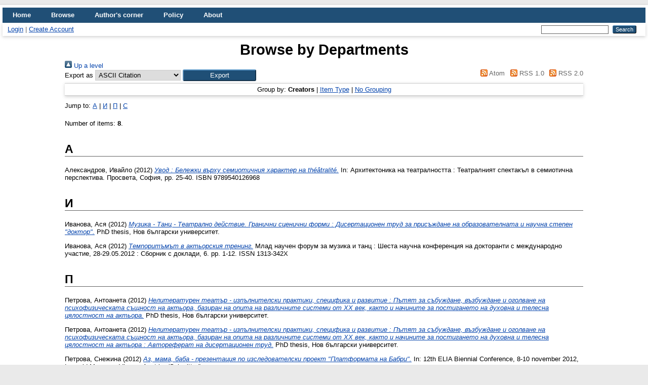

--- FILE ---
content_type: text/html; charset=utf-8
request_url: https://eprints.nbu.bg/view/divisions/DTH/2012.html
body_size: 4129
content:
<!DOCTYPE html PUBLIC "-//W3C//DTD XHTML 1.0 Transitional//EN" "http://www.w3.org/TR/xhtml1/DTD/xhtml1-transitional.dtd">
<html xmlns="http://www.w3.org/1999/xhtml" lang="en">
  <head>
    <meta http-equiv="X-UA-Compatible" content="IE=edge" />
    <title>Browse by Departments - NBU</title>
    <link rel="icon" href="/favicon.ico" type="image/x-icon" />
    <link rel="shortcut icon" href="/favicon.ico" type="image/x-icon" />
    <link rel="Top" href="https://eprints.nbu.bg/" />
    <link rel="Sword" href="https://eprints.nbu.bg/sword-app/servicedocument" />
    <link rel="SwordDeposit" href="https://eprints.nbu.bg/id/contents" />
    <link rel="Search" type="text/html" href="https://eprints.nbu.bg/cgi/search" />
    <link rel="Search" type="application/opensearchdescription+xml" href="https://eprints.nbu.bg/cgi/opensearchdescription" title="NBU" />
    <script type="text/javascript">
// <![CDATA[
var eprints_http_root = "https://eprints.nbu.bg";
var eprints_http_cgiroot = "https://eprints.nbu.bg/cgi";
var eprints_oai_archive_id = "eprints.nbu.bg";
var eprints_logged_in = false;
var eprints_logged_in_userid = 0; 
var eprints_logged_in_username = ""; 
var eprints_logged_in_usertype = ""; 
// ]]></script>
    <style type="text/css">.ep_logged_in { display: none }</style>
    <link rel="stylesheet" type="text/css" href="/style/auto-3.4.3.css" />
    <script type="text/javascript" src="/javascript/auto-3.4.3.js">
//padder
</script>
    <!--[if lte IE 6]>
        <link rel="stylesheet" type="text/css" href="/style/ie6.css" />
   <![endif]-->
    <meta name="Generator" content="EPrints 3.4.3" />
    <meta http-equiv="Content-Type" content="text/html; charset=UTF-8" />
    <meta http-equiv="Content-Language" content="en" />
    
    <!-- Matomo -->
<script>
  var _paq = window._paq = window._paq || [];
  /* tracker methods like "setCustomDimension" should be called before "trackPageView" */
  _paq.push(["setDocumentTitle", document.domain + "/" + document.title]);
  _paq.push(["setCookieDomain", "*.eprints.nbu.bg"]);
  _paq.push(["setDomains", ["*.eprints.nbu.bg","*.eprints.nbu.bg"]]);
  _paq.push(["enableCrossDomainLinking"]);
  _paq.push(['trackPageView']);
  _paq.push(['enableLinkTracking']);
  (function() {
    var u="https://matomo.nbu.bg/";
    _paq.push(['setTrackerUrl', u+'matomo.php']);
    _paq.push(['setSiteId', '2']);
    var d=document, g=d.createElement('script'), s=d.getElementsByTagName('script')[0];
    g.async=true; g.src=u+'matomo.js'; s.parentNode.insertBefore(g,s);
  })();
</script>
<noscript><p><img src="https://matomo.nbu.bg/matomo.php?idsite=2&amp;rec=1" style="border:0;" alt="" /></p></noscript>
<!-- End Matomo Code -->
  </head>
  <body>
    
    <div id="wrapper">
      <header>
        <div class="ep_tm_header ep_noprint">
          <nav aria-label="Main Navigation">
            <ul role="menu" class="ep_tm_menu">
              <li>
                <a href="/" title="Go to start page!" role="menuitem">
                  Home
                </a>
              </li>
             
              <li>
                <a href="/view/" title="Browse the items using prepared lists!" role="menuitem" menu="ep_tm_menu_browse" aria-owns="ep_tm_menu_browse">
                  Browse
                </a>
                <ul role="menu" id="ep_tm_menu_browse" style="display:none;">
                  <li>
                    <a href="/view/year/" role="menuitem">
                      Browse by 
                      Year
                    </a>
                  </li>
                  <li>
                    <a href="/view/subjects/" role="menuitem">
                      Browse by 
                      Subject
                    </a>
                  </li>
                  <li>
                    <a href="/view/divisions/" role="menuitem">
                      Browse by 
                      Departments
                    </a>
                  </li>
                  <li>
                    <a href="/view/creators/" role="menuitem">
                      Browse by 
                      Author
                    </a>
                  </li>
                </ul>
              </li>
              <li><a href="http://eprints.nbu.bg/news.html">Author's corner</a></li>
              <li><a href="http://eprints.nbu.bg/rules.html">Policy</a></li>  
               <li>
                <a href="/information.html" title="Get some detailed repository information!" role="menuitem">
                  About
                </a>
              </li>
            </ul>
          </nav>
        
          <div class="ep_tm_searchbar">
            <div>
              <a href="https://eprints.nbu.bg/cgi/users/home">Login</a> | <a href="https://eprints.nbu.bg/cgi/register">Create Account</a>
            </div>
            <div>
              
              <form method="get" accept-charset="utf-8" action="/cgi/search" style="display:inline" role="search" aria-label="Publication simple search">
                <input class="ep_tm_searchbarbox" size="20" type="text" name="q" aria-labelledby="searchbutton" />
                <input class="ep_tm_searchbarbutton" value="Search" type="submit" name="_action_search" id="searchbutton" />
                <input type="hidden" name="_action_search" value="Search" />
                <input type="hidden" name="_order" value="bytitle" />
                <input type="hidden" name="basic_srchtype" value="ALL" />
                <input type="hidden" name="_satisfyall" value="ALL" />
              </form>
            </div>
          </div>
        </div>
      </header>

      <div id="main_content">
        <div class="ep_tm_page_content">
          <h1 id="page-title" class="ep_tm_pagetitle">
            Browse by Departments
          </h1>
          <div class="no_link_decor"><a href="./"><img src="/style/images/multi_up.png" alt="[up]" border="0" /> Up a level</a></div><form method="get" accept-charset="utf-8" action="/cgi/exportview">
<div>
  <div class="ep_export_bar">
    <div><label for="export-format">Export as</label> <select name="format" id="export-format"><option value="Text">ASCII Citation</option><option value="BibTeX">BibTeX</option><option value="DC">Dublin Core</option><option value="XML">EP3 XML</option><option value="EndNote">EndNote</option><option value="HTML">HTML Citation</option><option value="JSON">JSON</option><option value="METS">METS</option><option value="CSV">Multiline CSV</option><option value="Ids">Object IDs</option><option value="ContextObject">OpenURL ContextObject</option><option value="RDFNT">RDF+N-Triples</option><option value="RDFN3">RDF+N3</option><option value="RDFXML">RDF+XML</option><option value="Refer">Refer</option><option value="RIS">Reference Manager</option></select><input class="ep_form_action_button" value="Export" name="_action_export_redir" type="submit" role="button" /><input name="view" id="view" value="divisions" type="hidden" /><input name="values" id="values" value="DTH/2012" type="hidden" /></div>
    <div> <span class="ep_search_feed"><a href="/cgi/exportview/divisions/DTH/2012/Atom/DTH_2012.xml"><img src="/style/images/feed-icon-14x14.png" alt="[Atom feed]" border="0" /> Atom</a></span> <span class="ep_search_feed"><a href="/cgi/exportview/divisions/DTH/2012/RSS/DTH_2012.rss"><img src="/style/images/feed-icon-14x14.png" alt="[RSS feed]" border="0" /> RSS 1.0</a></span> <span class="ep_search_feed"><a href="/cgi/exportview/divisions/DTH/2012/RSS2/DTH_2012.xml"><img src="/style/images/feed-icon-14x14.png" alt="[RSS2 feed]" border="0" /> RSS 2.0</a></span></div>
  </div>
  <div>
    <span>
      
    </span>
  </div>
</div>

</form><div class="ep_view_page ep_view_page_view_divisions"><div class="ep_view_group_by">Group by: <span class="ep_view_group_by_current">Creators</span> | <a href="2012.type.html">Item Type</a> | <a href="2012.default.html">No Grouping</a></div><div class="ep_view_jump ep_view_divisions_creators_name_jump"><div class="ep_view_jump_to">Jump to: <a href="#group_==0410">А</a> | <a href="#group_==0418">И</a> | <a href="#group_==041F">П</a> | <a href="#group_==0421">С</a></div></div><div class="ep_view_blurb">Number of items: <strong>8</strong>.</div><a name="group_==0410"></a><h2>А</h2><p>


    <span class="person_name">Александров, Ивайло</span>
  

(2012)

<a href="https://eprints.nbu.bg/id/eprint/1395/"><em>Увод : Бележки върху семиотичния характер на théâtralité.</em></a>


    
      In: 
      Архитектоника на театралността : Театралният спектакъл в семиотична перспектива.
    
    
    
    Просвета, София, pp. 25-40.
     ISBN 9789540126968
  


  


</p><a name="group_==0418"></a><h2>И</h2><p>


    <span class="person_name">Иванова, Ася</span>
  

(2012)

<a href="https://eprints.nbu.bg/id/eprint/3282/"><em>Музика - Танц - Театрално действие. Гранични сценични форми : Дисертационен труд за присъждане на образователната и научна степен "доктор".</em></a>


    PhD thesis, Нов български университет.
  



</p><p>


    <span class="person_name">Иванова, Ася</span>
  

(2012)

<a href="https://eprints.nbu.bg/id/eprint/3283/"><em>Темпоритъмът в актьорския тренинг.</em></a>


    Млад научен форум за музика и танц : Шеста научна конференция на докторанти с международно участие, 28-29.05.2012 : Сборник с доклади, 6.
     pp. 1-12.
     ISSN 1313-342X
  


  


</p><a name="group_==041F"></a><h2>П</h2><p>


    <span class="person_name">Петрова, Антоанета</span>
  

(2012)

<a href="https://eprints.nbu.bg/id/eprint/1382/"><em>Нелитературен театър - изпълнителски практики, специфика и&#13;
развитие : Пътят за събуждане, възбуждане и оголване&#13;
на психофизическата същност на актьора, базиран на опита на&#13;
различните системи от XX век, както и начините за постигането на духовна и телесна цялостност на актьора.</em></a>


    PhD thesis, Нов български университет.
  



</p><p>


    <span class="person_name">Петрова, Антоанета</span>
  

(2012)

<a href="https://eprints.nbu.bg/id/eprint/2244/"><em>Нелитературен театър - изпълнителски практики, специфика и&#13;
развитие : Пътят за събуждане, възбуждане и оголване&#13;
на психофизическата същност на актьора, базиран на опита на&#13;
различните системи от XX век, както и начините за постигането на духовна и телесна цялостност на актьора : Автореферат на дисертационен труд.</em></a>


    PhD thesis, Нов български университет.
  



</p><p>


    <span class="person_name">Петрова, Снежина</span>
  

(2012)

<a href="https://eprints.nbu.bg/id/eprint/3293/"><em>Аз, мама, баба - презентация по изследователски проект "Платформата на Бабри".</em></a>


    In: 12th ELIA Biennial Conference, 8-10 november 2012, Leopold Museum, Vienna, Austria.
  


   (Submitted)


</p><a name="group_==0421"></a><h2>С</h2><p>


    <span class="person_name">Соколова, Татяна</span>
  

(2012)

<a href="https://eprints.nbu.bg/id/eprint/3320/"><em>Методи за работа на хореограф с актьори. Взаимодействие – актьор-танцьор.</em></a>


    Млад научен форум за музика и танц : Шеста научна конференция на докторанти с международно участие, 28-29.05.2011 : Сборник с доклади, 6.
     pp. 1-7.
     ISSN 1313-342X
  


  


</p><p>


    <span class="person_name">Соколова, Татяна</span>
  

(2012)

<a href="https://eprints.nbu.bg/id/eprint/3318/"><em>Хореографът в театралния контекст : Дисертация за присъждане на образователна и научна степен "доктор".</em></a>


    PhD thesis, Нов български университет.
  



</p><div class="ep_view_timestamp">This list was generated on <strong>Fri Jan 23 22:25:53 2026 EET</strong>.</div></div>
        </div>
      </div>

      <footer>
        <div class="ep_tm_footer ep_noprint">
          <span>NBU is powered by <em>EPrints 3.4</em> which is developed by the <a href="https://www.ecs.soton.ac.uk/">School of Electronics and Computer Science</a> at the University of Southampton. <a href="/eprints/">About EPrints</a> | <a href="/accessibility/">Accessibility</a></span>
          <div class="ep_tm_eprints_logo">
            <a rel="external" href="https://eprints.org/software/">
              <img alt="EPrints Logo" src="/images/eprintslogo.png" /><img alt="EPrints Publications Flavour Logo" src="/images/flavour.png" style="width: 28px" />
            </a>
          </div>
        </div>
      </footer>
    </div> <!-- wrapper -->
 </body>
</html>